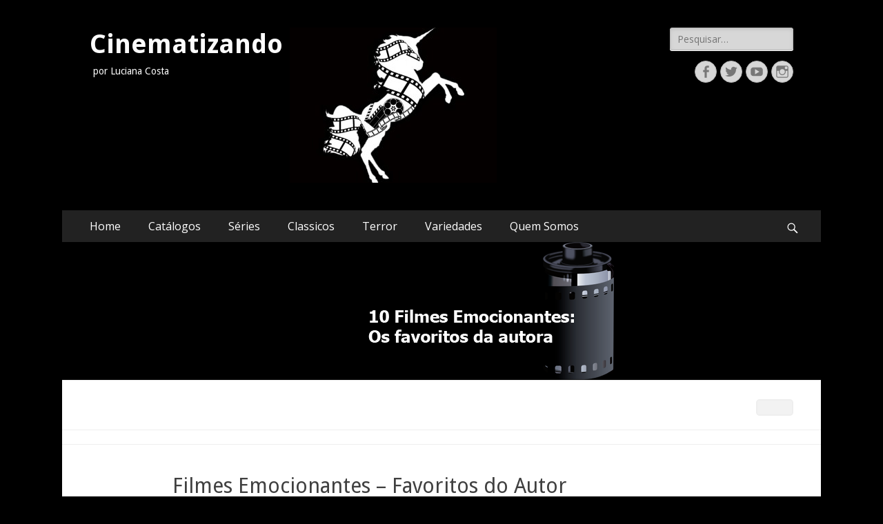

--- FILE ---
content_type: text/html; charset=UTF-8
request_url: http://cinematizando.com/10-filmesemocionantes/
body_size: 17031
content:
		<!DOCTYPE html>
		<html lang="pt-BR">
		
<head>
		<meta charset="UTF-8">
		<meta name="viewport" content="width=device-width, initial-scale=1, minimum-scale=1">
		<link rel="profile" href="http://gmpg.org/xfn/11">
		<link rel="pingback" href="http://cinematizando.com/xmlrpc.php">
		<title>Filmes Emocionantes &#8211; Favoritos do Autor &#8211; Cinematizando</title>
<link rel="alternate" type="application/rss+xml" title="Feed de Cinematizando &raquo;" href="http://cinematizando.com/feed/" />
<link rel="alternate" type="application/rss+xml" title="Cinematizando &raquo;  Feed de comentários" href="http://cinematizando.com/comments/feed/" />
<link rel="alternate" type="application/rss+xml" title="Cinematizando &raquo; Filmes Emocionantes &#8211; Favoritos do Autor  Feed de comentários" href="http://cinematizando.com/10-filmesemocionantes/feed/" />
		<script type="text/javascript">
			window._wpemojiSettings = {"baseUrl":"https:\/\/s.w.org\/images\/core\/emoji\/72x72\/","ext":".png","source":{"wpemoji":"http:\/\/cinematizando.com\/wp-includes\/js\/wp-emoji.js?ver=4.4.24-src","twemoji":"http:\/\/cinematizando.com\/wp-includes\/js\/twemoji.js?ver=4.4.24-src"}};
			( function( window, document, settings ) {
	var src, ready;

	/**
	 * Detect if the browser supports rendering emoji or flag emoji. Flag emoji are a single glyph
	 * made of two characters, so some browsers (notably, Firefox OS X) don't support them.
	 *
	 * @since 4.2.0
	 *
	 * @param type {String} Whether to test for support of "simple" or "flag" emoji.
	 * @return {Boolean} True if the browser can render emoji, false if it cannot.
	 */
	function browserSupportsEmoji( type ) {
		var canvas = document.createElement( 'canvas' ),
			context = canvas.getContext && canvas.getContext( '2d' ),
			stringFromCharCode = String.fromCharCode,
			tonedata, tone, tone2;

		if ( ! context || ! context.fillText ) {
			return false;
		}

		/*
		 * Chrome on OS X added native emoji rendering in M41. Unfortunately,
		 * it doesn't work when the font is bolder than 500 weight. So, we
		 * check for bold rendering support to avoid invisible emoji in Chrome.
		 */
		context.textBaseline = 'top';
		context.font = '600 32px Arial';

		if ( 'flag' === type ) {
			/*
			 * This works because the image will be one of three things:
			 * - Two empty squares, if the browser doesn't render emoji
			 * - Two squares with 'A' and 'U' in them, if the browser doesn't render flag emoji
			 * - The Australian flag
			 *
			 * The first two will encode to small images (1-2KB data URLs), the third will encode
			 * to a larger image (4-5KB data URL).
			 */
			context.fillText( stringFromCharCode( 55356, 56806, 55356, 56826 ), 0, 0 );
			return canvas.toDataURL().length > 3000;
		} else if ( 'diversity' === type ) {
			/*
			 * This tests if the browser supports the Emoji Diversity specification, by rendering an
			 * emoji with no skin tone specified (in this case, Santa). It then adds a skin tone, and
			 * compares if the emoji rendering has changed.
			 */
			context.fillText( stringFromCharCode( 55356, 57221 ), 0, 0 );
			tonedata = context.getImageData( 16, 16, 1, 1 ).data;

			context.fillText( stringFromCharCode( 55356, 57221, 55356, 57343 ), 0, 0 );
			// Chrome has issues comparing arrays, and Safari has issues converting arrays to strings.
			// So, we create our own string and compare that, instead.
			tonedata = context.getImageData( 16, 16, 1, 1 ).data;
			tone2 = tonedata[0] + ',' + tonedata[1] + ',' + tonedata[2] + ',' + tonedata[3];

			return tone !== tone2;
		} else {
			if ( 'simple' === type ) {
				/*
				 * This creates a smiling emoji, and checks to see if there is any image data in the
				 * center pixel. In browsers that don't support emoji, the character will be rendered
				 * as an empty square, so the center pixel will be blank.
				 */
				context.fillText( stringFromCharCode( 55357, 56835 ), 0, 0 );
			} else {
				/*
				 * To check for Unicode 8 support, let's try rendering the most important advancement
				 * that the Unicode Consortium have made in years: the burrito.
				 */
				context.fillText( stringFromCharCode( 55356, 57135 ), 0, 0 );
			}
			return context.getImageData( 16, 16, 1, 1 ).data[0] !== 0;
		}
	}

	function addScript( src ) {
		var script = document.createElement( 'script' );

		script.src = src;
		script.type = 'text/javascript';
		document.getElementsByTagName( 'head' )[0].appendChild( script );
	}

	settings.supports = {
		simple:    browserSupportsEmoji( 'simple' ),
		flag:      browserSupportsEmoji( 'flag' ),
		unicode8:  browserSupportsEmoji( 'unicode8' ),
		diversity: browserSupportsEmoji( 'diversity' )
	};

	settings.DOMReady = false;
	settings.readyCallback = function() {
		settings.DOMReady = true;
	};

	if ( ! settings.supports.simple || ! settings.supports.flag || ! settings.supports.unicode8 || ! settings.supports.diversity ) {
		ready = function() {
			settings.readyCallback();
		};

		if ( document.addEventListener ) {
			document.addEventListener( 'DOMContentLoaded', ready, false );
			window.addEventListener( 'load', ready, false );
		} else {
			window.attachEvent( 'onload', ready );
			document.attachEvent( 'onreadystatechange', function() {
				if ( 'complete' === document.readyState ) {
					settings.readyCallback();
				}
			} );
		}

		src = settings.source || {};

		if ( src.concatemoji ) {
			addScript( src.concatemoji );
		} else if ( src.wpemoji && src.twemoji ) {
			addScript( src.twemoji );
			addScript( src.wpemoji );
		}
	}

} )( window, document, window._wpemojiSettings );
		</script>
		<style type="text/css">
img.wp-smiley,
img.emoji {
	display: inline !important;
	border: none !important;
	box-shadow: none !important;
	height: 1em !important;
	width: 1em !important;
	margin: 0 .07em !important;
	vertical-align: -0.1em !important;
	background: none !important;
	padding: 0 !important;
}
</style>
<link rel='stylesheet' id='wp-polls-css'  href='http://cinematizando.com/wp-content/plugins/wp-polls/polls-css.css?ver=2.73.1' type='text/css' media='all' />
<style id='wp-polls-inline-css' type='text/css'>
.wp-polls .pollbar {
	margin: 1px;
	font-size: 6px;
	line-height: 8px;
	height: 8px;
	background-image: url('http://cinematizando.com/wp-content/plugins/wp-polls/images/default/pollbg.gif');
	border: 1px solid #c8c8c8;
}

</style>
<link rel='stylesheet' id='catchresponsive-fonts-css'  href='//fonts.googleapis.com/css?family=Open+Sans%3A300%2C400%2C700%2C300italic%2C400italic%2C700italic%7CDroid+Sans%3A400%2C700&#038;subset=latin%2Clatin-ext' type='text/css' media='all' />
<link rel='stylesheet' id='catchresponsive-style-css'  href='http://cinematizando.com/wp-content/themes/catch-responsive/style.css?ver=4.4.24-src' type='text/css' media='all' />
<link rel='stylesheet' id='genericons-css'  href='http://cinematizando.com/wp-content/themes/catch-responsive/css/genericons/genericons.css?ver=3.4.1' type='text/css' media='all' />
<link rel='stylesheet' id='sidr-css'  href='http://cinematizando.com/wp-content/themes/catch-responsive/css/jquery.sidr.light.min.css?ver=2.1.0' type='text/css' media='all' />
<link rel='stylesheet' id='__EPYT__style-css'  href='http://cinematizando.com/wp-content/plugins/youtube-embed-plus/styles/ytprefs.css?ver=13.4.1.2' type='text/css' media='all' />
<style id='__EPYT__style-inline-css' type='text/css'>

                .epyt-gallery-thumb {
                        width: 33.333%;
                }
                
</style>
<script type='text/javascript' src='http://cinematizando.com/wp-includes/js/jquery/jquery.js?ver=1.11.3'></script>
<script type='text/javascript' src='http://cinematizando.com/wp-includes/js/jquery/jquery-migrate.js?ver=1.2.1'></script>
<!--[if lt IE 9]>
<script type='text/javascript' src='http://cinematizando.com/wp-content/themes/catch-responsive/js/html5.min.js?ver=3.7.3'></script>
<![endif]-->
<script type='text/javascript' src='http://cinematizando.com/wp-content/themes/catch-responsive/js/jquery.sidr.min.js?ver=2.2.1.1'></script>
<script type='text/javascript' src='http://cinematizando.com/wp-content/themes/catch-responsive/js/catchresponsive-custom-scripts.min.js'></script>
<script type='text/javascript'>
/* <![CDATA[ */
var _EPYT_ = {"ajaxurl":"http:\/\/cinematizando.com\/wp-admin\/admin-ajax.php","security":"704d9ce211","gallery_scrolloffset":"20","eppathtoscripts":"http:\/\/cinematizando.com\/wp-content\/plugins\/youtube-embed-plus\/scripts\/","eppath":"http:\/\/cinematizando.com\/wp-content\/plugins\/youtube-embed-plus\/","epresponsiveselector":"[\"iframe.__youtube_prefs_widget__\"]","epdovol":"1","version":"13.4.1.2","evselector":"iframe.__youtube_prefs__[src], iframe[src*=\"youtube.com\/embed\/\"], iframe[src*=\"youtube-nocookie.com\/embed\/\"]","ajax_compat":"","ytapi_load":"light","pause_others":"","stopMobileBuffer":"1","vi_active":"","vi_js_posttypes":[]};
/* ]]> */
</script>
<script type='text/javascript' src='http://cinematizando.com/wp-content/plugins/youtube-embed-plus/scripts/ytprefs.js?ver=13.4.1.2'></script>
<link rel='https://api.w.org/' href='http://cinematizando.com/wp-json/' />
<link rel="EditURI" type="application/rsd+xml" title="RSD" href="http://cinematizando.com/xmlrpc.php?rsd" />
<link rel="wlwmanifest" type="application/wlwmanifest+xml" href="http://cinematizando.com/wp-includes/wlwmanifest.xml" /> 
<link rel='prev' title='Você conhece a Walloroo Corp' href='http://cinematizando.com/wallaroocorp/' />
<link rel='next' title='Os melhores filmes de máfia e gângster' href='http://cinematizando.com/osmelhoresdemafiaegangster-2/' />
<meta name="generator" content="WordPress 4.4.24-src" />
<link rel="canonical" href="http://cinematizando.com/10-filmesemocionantes/" />
<link rel='shortlink' href='http://cinematizando.com/?p=791' />
<link rel="alternate" type="application/json+oembed" href="http://cinematizando.com/wp-json/oembed/1.0/embed?url=http%3A%2F%2Fcinematizando.com%2F10-filmesemocionantes%2F" />
<link rel="alternate" type="text/xml+oembed" href="http://cinematizando.com/wp-json/oembed/1.0/embed?url=http%3A%2F%2Fcinematizando.com%2F10-filmesemocionantes%2F&#038;format=xml" />
<!-- Analytics by WP-Statistics v13.0.6 - https://wp-statistics.com/ -->
<!-- refreshing cache --><!-- refreshing cache -->	<style type="text/css">
				.site-title a,
			.site-description {
				color: #fcfcfc;
			}
		</style>
	<style type="text/css" id="custom-background-css">
body.custom-background { background-color: #000000; }
</style>
<link rel="icon" href="http://cinematizando.com/wp-content/uploads/2020/07/cropped-WhatsApp-Image-2020-07-28-at-18.45.42-2-e1595973189901-32x32.jpeg" sizes="32x32" />
<link rel="icon" href="http://cinematizando.com/wp-content/uploads/2020/07/cropped-WhatsApp-Image-2020-07-28-at-18.45.42-2-e1595973189901-192x192.jpeg" sizes="192x192" />
<link rel="apple-touch-icon-precomposed" href="http://cinematizando.com/wp-content/uploads/2020/07/cropped-WhatsApp-Image-2020-07-28-at-18.45.42-2-e1595973189901-180x180.jpeg" />
<meta name="msapplication-TileImage" content="http://cinematizando.com/wp-content/uploads/2020/07/cropped-WhatsApp-Image-2020-07-28-at-18.45.42-2-e1595973189901-270x270.jpeg" />
</head>

<body class="single single-post postid-791 single-format-standard custom-background group-blog no-sidebar content-width excerpt-image-left mobile-menu-one">
		<div id="page" class="hfeed site">
				<header id="masthead" role="banner">
    		<div class="wrapper">
		    
    <div id="mobile-header-left-menu" class="mobile-menu-anchor primary-menu">
        <a href="#mobile-header-left-nav" id="header-left-menu" class="genericon genericon-menu">
            <span class="mobile-menu-text">Menu</span>
        </a>
    </div><!-- #mobile-header-menu -->
    <div id="site-branding" class="logo-right">
		<div id="site-header">
			<h1 class="site-title"><a href="http://cinematizando.com/">Cinematizando</a></h1>
			<h2 class="site-description">por Luciana Costa</h2>
		</div><!-- #site-header -->
			<div id="site-logo">
				<a href="http://cinematizando.com/" title="Cinematizando" rel="home">
					<img src="http://cinematizando.com/wp-content/uploads/2020/07/WhatsApp-Image-2020-07-28-at-18.45.42-2-e1595973189901.jpeg" alt="">
				</a>
			</div><!-- #site-logo --></div><!-- #site-branding-->	<aside class="sidebar sidebar-header-right widget-area">
		<section class="widget widget_search" id="header-right-search">
			<div class="widget-wrap">
				
<form role="search" method="get" class="search-form" action="http://cinematizando.com/">
	<label>
		<span class="screen-reader-text">Pesquisar por:</span>
		<input type="search" class="search-field" placeholder="Pesquisar&hellip;" value="" name="s" title="Pesquisar por:">
	</label>
	<input type="submit" class="search-submit" value="Buscar">
</form>			</div>
		</section>
					<section class="widget widget_catchresponsive_social_icons" id="header-right-social-icons">
				<div class="widget-wrap">
					<a class="genericon_parent genericon genericon-facebook-alt" target="_blank" title="Facebook" href="https://www.facebook.com/cinematizando13/"><span class="screen-reader-text">Facebook</span> </a><a class="genericon_parent genericon genericon-twitter" target="_blank" title="Twitter" href="https://twitter.com/LuCinematizando"><span class="screen-reader-text">Twitter</span> </a><a class="genericon_parent genericon genericon-youtube" target="_blank" title="Youtube" href="https://www.youtube.com/channel/UCkmBCbv5syjUSeDVn0ZcC9A"><span class="screen-reader-text">Youtube</span> </a><a class="genericon_parent genericon genericon-instagram" target="_blank" title="Instagram" href="https://www.instagram.com/cinematizando13/"><span class="screen-reader-text">Instagram</span> </a>				</div><!-- .widget-wrap -->
			</section><!-- #header-right-social-icons -->
			</aside><!-- .sidebar .header-sidebar .widget-area -->
			</div><!-- .wrapper -->
		</header><!-- #masthead -->
			<nav class="nav-primary search-enabled" role="navigation">
        <div class="wrapper">
            <h1 class="assistive-text">Menu principal</h1>
            <div class="screen-reader-text skip-link"><a href="#content" title="Ir para o conteúdo">Ir para o conteúdo</a></div>
            <ul id="menu-categorias" class="menu catchresponsive-nav-menu"><li id="menu-item-151" class="menu-item menu-item-type-custom menu-item-object-custom menu-item-home menu-item-151"><a href="http://cinematizando.com/">Home</a></li>
<li id="menu-item-67" class="menu-item menu-item-type-post_type menu-item-object-page menu-item-67"><a title="Filmes" href="http://cinematizando.com/catalogos/">Catálogos</a></li>
<li id="menu-item-51" class="menu-item menu-item-type-post_type menu-item-object-page menu-item-51"><a title="Series" rel="series" href="http://cinematizando.com/series/">Séries</a></li>
<li id="menu-item-41" class="menu-item menu-item-type-post_type menu-item-object-page menu-item-41"><a title="Classicos" rel="classicos" href="http://cinematizando.com/classicos/">Classicos</a></li>
<li id="menu-item-63" class="menu-item menu-item-type-post_type menu-item-object-page menu-item-63"><a title="Terror" rel="terror" href="http://cinematizando.com/terror/">Terror</a></li>
<li id="menu-item-55" class="menu-item menu-item-type-post_type menu-item-object-page menu-item-55"><a title="terror" rel="variedades" href="http://cinematizando.com/variedades/">Variedades</a></li>
<li id="menu-item-59" class="menu-item menu-item-type-post_type menu-item-object-page menu-item-59"><a title="Quem Somos" rel="quemsomos" href="http://cinematizando.com/quemsomos/">Quem Somos</a></li>
</ul>                <div id="search-toggle" class="genericon">
                    <a class="screen-reader-text" href="#search-container">Buscar</a>
                </div>

                <div id="search-container" class="displaynone">
                    
<form role="search" method="get" class="search-form" action="http://cinematizando.com/">
	<label>
		<span class="screen-reader-text">Pesquisar por:</span>
		<input type="search" class="search-field" placeholder="Pesquisar&hellip;" value="" name="s" title="Pesquisar por:">
	</label>
	<input type="submit" class="search-submit" value="Buscar">
</form>                </div>
    	</div><!-- .wrapper -->
    </nav><!-- .nav-primary -->
    <div id="header-featured-image" class =slider><a title="" href="http://cinematizando.com/classicos" target="_blank"><img width="500" height="200" src="http://cinematizando.com/wp-content/uploads/2016/12/Film-Roll.png" class="attachment-catchresponsive-slider size-catchresponsive-slider wp-post-image" alt="film-roll" id="main-feat-img" srcset="http://cinematizando.com/wp-content/uploads/2016/12/Film-Roll-300x120.png 300w, http://cinematizando.com/wp-content/uploads/2016/12/Film-Roll.png 500w" sizes="(max-width: 500px) 100vw, 500px" /></a></div><!-- #header-featured-image -->
				<div id="promotion-message">
					<div class="wrapper">
						<div class="section left">
						</div><!-- .section.left -->
							<div class="section right">
								<a class="promotion-button" href="http://wordpress.org/support/view/theme-reviews/catch-responsive" target="_blank">
								</a>
							</div><!-- .section.right -->
					</div><!-- .wrapper -->
				</div><!-- #promotion-message --><!-- refreshing cache -->
				<section id="featured-content" class="layout-three featured-page-content">
					<div class="wrapper">
						<div class="featured-content-wrap">
						</div><!-- .featured-content-wrap -->
					</div><!-- .wrapper -->
				</section><!-- #featured-content -->		<div id="content" class="site-content">
			<div class="wrapper">
	
	<main id="main" class="site-main" role="main">

	
		
<article id="post-791" class="post-791 post type-post status-publish format-standard has-post-thumbnail hentry category-estreias tag-a-culpa-e-das-estrelas tag-a-incrivel-historia-de-adaline tag-as-pontes-de-madison tag-benjamin-button tag-colcha-de-retalhos tag-filmes-emocionantes tag-garota-dinamarquesa tag-lista tag-madame-butterfly tag-memorias-de-uma-gueixa tag-para-sempre-cinderella">
	<!-- Page/Post Single Image Disabled or No Image set in Post Thumbnail -->
	<div class="entry-container">
		<header class="entry-header">
			<h1 class="entry-title">Filmes Emocionantes &#8211; Favoritos do Autor</h1>

			<p class="entry-meta"><span class="posted-on"><span class="screen-reader-text">Publicado em: </span><a href="http://cinematizando.com/10-filmesemocionantes/" rel="bookmark"><time class="entry-date published" datetime="2016-12-07T20:55:13+00:00">7 de dezembro de 2016</time><time class="updated" datetime="2016-12-07T20:59:47+00:00">7 de dezembro de 2016</time></a></span><span class="byline"><span class="author vcard"><span class="screen-reader-text">Autor: </span><a class="url fn n" href="http://cinematizando.com/author/admin/">Luciana Costa</a></span></span><span class="comments-link"><a href="http://cinematizando.com/10-filmesemocionantes/#respond">Deixe um Comentário!</a></span></p><!-- .entry-meta -->		</header><!-- .entry-header -->

		<div class="entry-content">
			<p>&nbsp;</p><p style="text-align: left;">Essa coisa de &ldquo;favorito&rdquo; &eacute; muito pessoal. Alguns elegem seus principais por diretores, atores, enredos ou at&eacute; mesmo uma emocionante trilha sonora. Mas se gosto n&atilde;o se discute, como podemos nos considerar mais especialistas que outros em assuntos t&atilde;o subjetivos como melhores filmes, autores, atores ou diretores?&nbsp;E ser cin&eacute;filo&nbsp;&eacute; ter visto um milh&atilde;o de filmes ou possuir um milh&atilde;o de informa&ccedil;&otilde;es sobre o ramo no seu HD interno do c&eacute;rebro?&nbsp;Meus Favoritos, favoritos mesmo s&atilde;o todos &ldquo;cl&aacute;ssicos&rdquo; (n&atilde;o precisamos entrar na defini&ccedil;&atilde;o pessoal de cl&aacute;ssicos, n&atilde;o &eacute; mesmo?) me refiro aqui a filmes mais antigos que ficaram marcados na hist&oacute;ria do cinema, por isso, resolvi incluir na lista apenas os filmes que mais me emocionaram da d&eacute;cada de 90 para frente.</p><p>Com tudo isso sendo dito, acredito que cada um tenha direito a sua lista de favoritos pelos mais variados crit&eacute;rios que quiser escolher. Esta a seguir, &eacute; a lista de filmes que mais emocionaram a autora deste site (no atual momento), tendo em vista as palavras do s&aacute;bio Her&aacute;clito, &ldquo;Nenhum homem pode banhar-se duas vezes no mesmo rio, pois na segunda vez o rio j&aacute; n&atilde;o &eacute; o mesmo,&nbsp;nem t&atilde;o pouco o homem!&rdquo;. Ou seja, a percep&ccedil;&atilde;o que temos de uma determinada narrativa, seja ela em forma liter&aacute;ria ou retratada no cinema,&nbsp;muda de acordo com nossas viv&ecirc;ncias pessoais e conhecimento. Assim, no decorrer das nossas vidas,&nbsp;a cada momento, temos um &ldquo;favorito&rdquo; de ocasi&atilde;o. E meu caro leitor, n&atilde;o sei se voc&ecirc; &eacute; de opini&otilde;es imut&aacute;veis, mas eu &ldquo;prefiro ser essa metamorfose ambulante do que ter aquela velha opini&atilde;o formada sobre tudo&rdquo;. Eis aqui a lista totalmente mut&aacute;vel da autora:</p><hr><p style="text-align: center;"><strong>1- Mem&oacute;rias de uma Gueixa (2005)</strong></p><p><img class="alignleft size-full wp-image-792" src="http://cinematizando.com/wp-content/uploads/2016/12/gueixa.jpg" alt="gueixa" width="300" height="300" srcset="http://cinematizando.com/wp-content/uploads/2016/12/gueixa-150x150.jpg 150w, http://cinematizando.com/wp-content/uploads/2016/12/gueixa-200x200.jpg 200w, http://cinematizando.com/wp-content/uploads/2016/12/gueixa.jpg 300w" sizes="(max-width: 300px) 100vw, 300px">Sinopse: &ldquo;Chiyo (Suzuka Ohgo) foi vendida a uma casa de gueixas quando ainda era menina, em 1929, onde &eacute; maltratada pelos donos e por Hatsumomo (Gong Li), uma gueixa que tem inveja de sua beleza. Acolhida por Mameha (Michelle Yeoh), a principal rival de Hatsumomo, Chiyo ao crescer se torna a gueixa Sayuri (Zhang Ziyi). Reconhecida, ela passa a desfrutar de uma sociedade repleta de riquezas e privil&eacute;gios at&eacute; que a 2&ordf; Guerra Mundial modifica radicalmente sua realidade no Jap&atilde;o&rdquo;</p><p>Motivo: Se deixar esculpir a duras penas em nome de um objetivo que se quer alcan&ccedil;ar no futuro suportando tudo em prol deste bem maior?&nbsp;Sofrer muta&ccedil;&otilde;es f&iacute;sicas em busca de uma beleza exterior ditada pela sociedade que nos imp&otilde;e padr&otilde;es pr&eacute; determinados de como demos nos vestir, parecer, comportar e ser? N&atilde;o h&aacute; como uma hist&oacute;ria ser mais tocante e de mais f&aacute;cil identifica&ccedil;&atilde;o feminina do que essa.</p><hr><p style="text-align: center;"><strong>2- Madame Butterfly (1995)</strong><br><strong>&nbsp;</strong></p><p style="text-align: left;">
<img class="alignleft size-full wp-image-793" src="http://cinematizando.com/wp-content/uploads/2016/12/mbutterfly.jpg" alt="mbutterfly" width="300" height="300" srcset="http://cinematizando.com/wp-content/uploads/2016/12/mbutterfly-150x150.jpg 150w, http://cinematizando.com/wp-content/uploads/2016/12/mbutterfly-200x200.jpg 200w, http://cinematizando.com/wp-content/uploads/2016/12/mbutterfly.jpg 300w" sizes="(max-width: 300px) 100vw, 300px">Sinopse: &ldquo;Rene Gallimard &eacute; um diplomada franc&ecirc;s a servi&ccedil;o em Pequim. Ao assistir a uma apresenta&ccedil;&atilde;o da &oacute;pera &ldquo;Madame Butterfly&rdquo; de Puccini ele fica obcecado pela gra&ccedil;a e beleza da contara Song Liling. Gallimard passa ent&atilde;o a persegui-la por todos os lugares, envolvendo-se cada vez mais com o ex&oacute;tico mundo ca cultura chinesa. Quando finalmente, a for&ccedil;a de sua paix&atilde;o transforma-se em um intenso romance, ele acaba conduzindo a um jogo imprevis&iacute;vel de interesses pol&iacute;ticos e revela&ccedil;&otilde;es que mudar&atilde;o por completo sua vida.&rdquo;</p><p style="text-align: left;">Motivo: S&oacute; quem j&aacute; passou por isso vai entender, mas h&aacute; poucas coisas na vida mais dolorosas do que descobrir que n&atilde;o se conhece a pessoa que se ama. Um filme todo baseado em interpreta&ccedil;&otilde;es, n&atilde;o h&aacute; resposta certa para o que realmente se passa na trama, a conclus&atilde;o final fica a crit&eacute;rio do espectador. Obviamente h&aacute; um show de emo&ccedil;&atilde;o na comovente e trist&iacute;ssima atua&ccedil;&atilde;o de Jeremy Irons ( meu ator favorito desde que assisti a este filme), e dire&ccedil;&atilde;o magistral de David Cronenbeg.</p><hr><p style="text-align: center;"><strong>3 &ndash; Tempos de Paz (2009)</strong></p><banner data-spb-position="12" class="spb_banner spb_middle">		<style type="text/css">

			banner.spb_banner {
				display: block;
			    width: 100%;
			    text-align: center;
			    margin-top: 20px;
			    margin-bottom: 20px;
			    position:relative;
			}

			banner.spb_banner p {
				display: inline-block;
				margin: 0px auto;
				width: 100%;
			}

			banner.spb_banner img {
				display: inline-block;
				margin: 0px auto;
				width: 100%;
			}

			

		</style>

		<p></p></banner><p><img class="alignleft size-full wp-image-794" src="http://cinematizando.com/wp-content/uploads/2016/12/temposdepaz14.jpg" alt="temposdepaz14" width="300" height="300" srcset="http://cinematizando.com/wp-content/uploads/2016/12/temposdepaz14-150x150.jpg 150w, http://cinematizando.com/wp-content/uploads/2016/12/temposdepaz14-200x200.jpg 200w, http://cinematizando.com/wp-content/uploads/2016/12/temposdepaz14.jpg 300w" sizes="(max-width: 300px) 100vw, 300px">Sinopse: &ldquo;A hist&oacute;ria se passa em&nbsp;1945, quando o ator polon&ecirc;s Clausewitz, fugitivo do&nbsp;regime nazista, viaja ao Brasil buscando uma nova vida longe das lembran&ccedil;as da&nbsp;Segunda Guerra Mundial. Mas no desembarque o homem &eacute; barrado por Segismundo, interrogador alfandeg&aacute;rio e ex-torturador&nbsp;do&nbsp;Estado Novo, que desconfia que o polon&ecirc;s seja nazista. Assim os dois fazem um trato no qual Clausewitz precisa fazer com que Segismundo chore com suas mem&oacute;rias da guerra ou ent&atilde;o ter&aacute; de deixar o pa&iacute;s.&rdquo;</p><p>Motivo: Atua&ccedil;&otilde;es maravilhosas e jogos de cena entre Dan Stuback e Toni Ramos (que s&atilde;o praticamente as &uacute;nicas duas pessoas no filme) que muitas vezes,&nbsp;propositalmente, ganha o tom de pe&ccedil;a teatral. H&aacute; um monologo narrado em uma das cenas que me marcou para a vida toda: &ldquo;(&hellip;) Nasce uma fera com a pele respingada de belas manchas que lembram estrelas. Logo, atrevida e feroz, a necessidade humana lhe ensina a crueldade, monstro de seu labirinto. E eu, tendo mais alma, tenho menos liberdade?(&hellip;)&rdquo;</p><hr><p style="text-align: center;"><strong>4 &ndash; O Curioso Caso de Benjamin Button (2008)</strong></p><p><img class="alignleft size-full wp-image-795" src="http://cinematizando.com/wp-content/uploads/2016/12/benjamin-button-poster.jpg" alt="benjamin-button-poster" width="300" height="300" srcset="http://cinematizando.com/wp-content/uploads/2016/12/benjamin-button-poster-150x150.jpg 150w, http://cinematizando.com/wp-content/uploads/2016/12/benjamin-button-poster-200x200.jpg 200w, http://cinematizando.com/wp-content/uploads/2016/12/benjamin-button-poster.jpg 300w" sizes="(max-width: 300px) 100vw, 300px">Sinopse: &ldquo;Nova Orleans, 1918. Benjamin Button (Brad Pitt) nasceu de forma incomum, com a apar&ecirc;ncia e doen&ccedil;as de uma pessoa em torno dos oitenta anos, mesmo sendo um beb&ecirc;. Ao inv&eacute;s de envelhecer com o passar do tempo, Button rejuvenesce. Quando ainda crian&ccedil;a ele conhece Daisy (Cate Blanchett), da mesma idade que ele, por quem se apaixona. &Eacute; preciso esperar que Daisy cres&ccedil;a, tornando-se uma mulher, e que Benjamin rejuvenes&ccedil;a para que, quando tiverem idades parecidas, possam enfim se envolver.&rdquo;</p><p>Motivo: At&eacute; a estreia deste filme, eu n&atilde;o sabia que Brad Pitt e Kathe Blachet eram capaz de tanta beleza, sutileza e delicadeza em cena. Se todas as pessoas nos v&ecirc;em e v&ecirc;em a vida atrav&eacute;s dos olhos delas, como explicar a algu&eacute;m que voc&ecirc; se sente jovem ou velho atrav&eacute;s dos seus olhos, de dentro para fora? N&atilde;o h&aacute; como lhe explicar a forma com que este drama me emocionou, &eacute; preciso que voc&ecirc; o assista com seus olhos e sinta as mais variadas formas de amor.</p><hr><p style="text-align: center;"><strong>5 &ndash;&nbsp; A Incr&iacute;vel Hist&oacute;ria de Adaline (2015)</strong></p><p><img class="alignleft size-full wp-image-796" src="http://cinematizando.com/wp-content/uploads/2016/12/adaline.jpg" alt="adaline" width="300" height="300" srcset="http://cinematizando.com/wp-content/uploads/2016/12/adaline-150x150.jpg 150w, http://cinematizando.com/wp-content/uploads/2016/12/adaline-200x200.jpg 200w, http://cinematizando.com/wp-content/uploads/2016/12/adaline.jpg 300w" sizes="(max-width: 300px) 100vw, 300px">Sinopse: &ldquo;Adaline Bowman (Blake Lively) nasceu na virada do s&eacute;culo XX. Ela tinha uma vida normal at&eacute; sofrer um grave acidente de carro. Desde ent&atilde;o, ela, milagrosamente, n&atilde;o consegue mais envelhecer, se tornando um ser imortal com a apar&ecirc;ncia de 29 anos. Ela vive uma exist&ecirc;ncia solit&aacute;ria, nunca se permitindo criar la&ccedil;os com ningu&eacute;m, para n&atilde;o ter seu segredo revelado. Mas ela conhece o jovem filantropo, Ellis Jones (Michiel Huisman), um homem por quem pode valer a pena arriscar sua imortalidade.&rdquo;</p><p>Motivo: Sempre vi muitas semelhan&ccedil;as entre este t&iacute;tulo e o anterior da lista, mas veja bem, n&oacute;s todos sonhamos em nos apaixonar e viver uma hist&oacute;ria de amor verdadeiro pela vida toda, alguns querem ter filhos, outros n&atilde;o, mas &eacute; un&acirc;nime de que iremos deixar este mundo e,&nbsp;se tivermos sorte, podemos envelhecer junto com algu&eacute;m. Este bel&iacute;ssimo filme mostra com precis&atilde;o de detalhes e muito sentimento, como seria viver sabendo que n&atilde;o h&aacute; a menor possibilidade de nada disso acontecer. Al&eacute;m de servir para vermos que Blake Lively &eacute; MUITO mais que uma Gossip Girl.</p><hr><p style="text-align: center;"><strong>6 &ndash; Para Sempre Cinderella (1998)</strong></p><p><img class="alignleft size-full wp-image-797" src="http://cinematizando.com/wp-content/uploads/2016/12/parasempre.jpg" alt="parasempre" width="300" height="300" srcset="http://cinematizando.com/wp-content/uploads/2016/12/parasempre-150x150.jpg 150w, http://cinematizando.com/wp-content/uploads/2016/12/parasempre-200x200.jpg 200w, http://cinematizando.com/wp-content/uploads/2016/12/parasempre.jpg 300w" sizes="(max-width: 300px) 100vw, 300px">Sinopse: &ldquo;A rainha da Fran&ccedil;a solicita a presen&ccedil;a dos&nbsp;Irm&atilde;os Grimm&nbsp;no pal&aacute;cio e lhes conta que gosta muito da obra deles, mas que ficou espantada em como foi contada a hist&oacute;ria de Gata Borralheira. Assim, decide lhes narrar o que realmente aconteceu na Fran&ccedil;a do s&eacute;culo XVI, quando Danielle de Barbarac (Drew Barrymore), sua tatarav&oacute;, que ficou feliz aos oito anos quando seu pai (Jeroen Krabb&eacute;), um aristocrata vi&uacute;vo, se casou novamente com uma baronesa (Anjelica Huston), pois assim ela ganhou uma m&atilde;e e duas irm&atilde;s no mesmo dia. Mas a sonhada felicidade durou muito pouco, pois logo depois seu amado pai morreu subitamente e a madrasta, que ela desejava que fosse a m&atilde;e que nunca tivera, passa a trat&aacute;-la como uma criada. Uma das filhas da baronesa &eacute; bondosa e n&atilde;o concorda com v&aacute;rias atitudes da m&atilde;e, mas, por outro lado, a outra filha &eacute; bastante ego&iacute;sta e s&oacute; pensa em se casar com o pr&iacute;ncipe herdeiro (Dougray Scott). Para isto,&nbsp;ela tem total apoio da m&atilde;e, que est&aacute; disposta a conspirar, mentir e fazer o necess&aacute;rio para ver sua filha como a futura rainha. Mas ela precisa agir r&aacute;pido, pois o pr&iacute;ncipe conheceu Danielle e os dois est&atilde;o apaixonados, com os sonhos de grandeza da baronesa podendo serem frustrados, pois sua enteada e o pr&iacute;ncipe est&atilde;o sendo aconselhados por ningu&eacute;m menos que Leonardo da Vinci (Patrick Godfrey).&rdquo;</p><p>Motivo: Este filme mostra a hist&oacute;ria de Cinderela como sendo real, misturando personagens ficcionais com ver&iacute;dicos como o inventor Leonardo Da Vinci. Alias, nesta trama, ele funciona como uma esp&eacute;cie de fada madrinha. H&aacute; uma cena que em minha opini&atilde;o &eacute; uma das mais inesquec&iacute;veis da hist&oacute;ria do cinema e se passa entre a personagem Danielle (Cinderela) e Da Vinci.</p><p>Danielle: &ndash; Um p&aacute;ssaro e um peixe podem se apaixonar. Mas&nbsp;aonde viveriam?</p><p>Leonardo: &ndash; Vou lhe criar asas.</p><hr><p style="text-align: center;"><strong>7 &ndash;&nbsp; As Pontes de Madison (1995)</strong></p><p><img class="alignleft size-full wp-image-798" src="http://cinematizando.com/wp-content/uploads/2016/12/madison.jpg" alt="madison" width="300" height="300" srcset="http://cinematizando.com/wp-content/uploads/2016/12/madison-150x150.jpg 150w, http://cinematizando.com/wp-content/uploads/2016/12/madison-200x200.jpg 200w, http://cinematizando.com/wp-content/uploads/2016/12/madison.jpg 300w" sizes="(max-width: 300px) 100vw, 300px">Sinopse:&nbsp;Ap&oacute;s a morte de Francesca Johnson (Meryl Streep), uma propriet&aacute;ria rural do interior do Iowa, seus filhos descobrem, atrav&eacute;s de cartas que a m&atilde;e deixou, do forte envolvimento que ela teve com um fot&oacute;grafo (Clint Eastwood) da National Geographic, quando a fam&iacute;lia se ausentou de casa por quatro dias. Estas revela&ccedil;&otilde;es fazem os filhos questionarem seus pr&oacute;prios casamentos.&rdquo;</p><p>Motivo: Porque &ldquo;esse tipo de certeza, a gente s&oacute; tem uma vez na vida.&rdquo;</p><p>&nbsp;</p><p>&nbsp;</p><hr><p style="text-align: center;"><strong>8 &ndash;&nbsp; A Culpa &eacute; das Estrelas (2014)</strong></p><p><img class="alignleft size-full wp-image-799" src="http://cinematizando.com/wp-content/uploads/2016/12/aculpa.jpg" alt="aculpa" width="300" height="300" srcset="http://cinematizando.com/wp-content/uploads/2016/12/aculpa-150x150.jpg 150w, http://cinematizando.com/wp-content/uploads/2016/12/aculpa-200x200.jpg 200w, http://cinematizando.com/wp-content/uploads/2016/12/aculpa.jpg 300w" sizes="(max-width: 300px) 100vw, 300px">Sinopse: &ldquo;Diagnosticada com c&acirc;ncer, a adolescente Hazel Grace Lancaster (Shailene Woodley) se mant&eacute;m viva gra&ccedil;as a uma droga experimental. Ap&oacute;s passar anos lutando com a doen&ccedil;a, ela &eacute; for&ccedil;ada pelos pais a participar de um grupo de apoio crist&atilde;o. L&aacute;, conhece Augustus Waters (Ansel Elgort), um rapaz que tamb&eacute;m sofre com c&acirc;ncer. Os dois possuem vis&otilde;es muito diferentes de suas doen&ccedil;as: Hazel preocupa-se apenas com a dor que poder&aacute; causar aos outros, j&aacute; Augustus sonha em deixar a sua pr&oacute;pria marca no mundo. Apesar das diferen&ccedil;as, eles se apaixonam. Juntos, atravessam os principais conflitos da adolesc&ecirc;ncia e do primeiro amor, enquanto lutam para se manter otimistas e fortes um para o outro.&rdquo;</p><p>Motivo: Eu tenho preconceito com filmes feitos para adolescentes, eu n&atilde;o gosto de hist&oacute;rias tr&aacute;gicas e sensacionalistas,&nbsp;mas eu amei esse filme. Ele &eacute; lind&iacute;ssimo, rom&acirc;ntico e triste, sim, mas sem cair no piegas, com &oacute;timas atua&ccedil;&otilde;es, trilha sonora doce, di&aacute;logos leves e marcantes. N&atilde;o h&aacute; como n&atilde;o se apaixonar.</p><hr><p>&nbsp;</p><p style="text-align: center;"><strong>9 &ndash;&nbsp; Colcha de Retalhos (1995)</strong></p><p><img class="alignleft size-full wp-image-800" src="http://cinematizando.com/wp-content/uploads/2016/12/colcharetalhos.jpg" alt="colcharetalhos" width="300" height="300" srcset="http://cinematizando.com/wp-content/uploads/2016/12/colcharetalhos-150x150.jpg 150w, http://cinematizando.com/wp-content/uploads/2016/12/colcharetalhos-200x200.jpg 200w, http://cinematizando.com/wp-content/uploads/2016/12/colcharetalhos.jpg 300w" sizes="(max-width: 300px) 100vw, 300px">Sinopse: &ldquo;Enquanto elabora sua tese e se prepara para se casar,&nbsp;Finn Dodd (Wynona Ryder), uma jovem mulher, vai morar na casa da sua av&oacute; (Ellen Burstyn). L&aacute; est&atilde;o v&aacute;rias amigas da fam&iacute;lia, que preparam uma elaborada colcha de retalhos como presente de casamento. Enquanto o trabalho &eacute; feito,&nbsp;ela ouve o relato de paix&otilde;es e envolvimentos, nem sempre moralmente aprov&aacute;veis, mas repletos de sentimentos, que estas mulheres tiveram. Neste meio tempo ela se sente atra&iacute;da por um desconhecido, criando d&uacute;vidas no seu cora&ccedil;&atilde;o que precisam ser esclarecidas.&rdquo;</p><p>Motivo: Por algum fato que desconhe&ccedil;o, esse filme n&atilde;o ficou muito famoso quando, na verdade,&nbsp;ele &eacute; a mistura perfeita de v&aacute;rios elementos que comp&otilde;e um sucesso. Uma jovem confusa sem saber o que fazer da sua vida, v&aacute;rias mulheres que se re&uacute;nem em torno de uma colcha de retalhos contando suas mais variadas hist&oacute;rias de vida&nbsp;e com elas vamos descobrindo que existem muitas formas de amor, cada uma &eacute; a certa para cada pessoa.</p><hr><p>&nbsp;</p><p style="text-align: center;"><strong>10 &ndash;&nbsp; A Garota Dinamarquesa (2015)</strong></p><p><img class="alignleft size-full wp-image-801" src="http://cinematizando.com/wp-content/uploads/2016/12/garotadinamarquesa.jpg" alt="garotadinamarquesa" width="300" height="300" srcset="http://cinematizando.com/wp-content/uploads/2016/12/garotadinamarquesa-150x150.jpg 150w, http://cinematizando.com/wp-content/uploads/2016/12/garotadinamarquesa-200x200.jpg 200w, http://cinematizando.com/wp-content/uploads/2016/12/garotadinamarquesa.jpg 300w" sizes="(max-width: 300px) 100vw, 300px">Sinopse: &ldquo;Cinebiografia de&nbsp;Lili Elbe (Eddie Redmayne), que nasceu&nbsp;Einar Mogens Wegener e foi a primeira pessoa a se submeter a uma cirurgia de mudan&ccedil;a de g&ecirc;nero. Em foco, o relacionamento amoroso do pintor dinamarqu&ecirc;s com Gerda (Alicia Vikander) e sua descoberta como mulher.&rdquo;</p><p>Motivo: N&atilde;o posso dizer que me identifiquei com este filme, mas &eacute; uma hist&oacute;ria extremamente tocante (que&nbsp;ao que me disseram se afasta bastante da realidade narrada no livro) e&nbsp;vale muito para conhecermos a capacidade de atua&ccedil;&atilde;o destes dois jovens talentos,&nbsp;Eddie Redmayne e Alicia Vikander.</p><p>&nbsp;</p><p>&nbsp;</p><p>Por Luciana Costa</p>
					</div><!-- .entry-content -->

		<footer class="entry-footer">
			<p class="entry-meta"><span class="cat-links"><span class="screen-reader-text">Categorias: </span><a href="http://cinematizando.com/http:/cinematizando.com/category/estreias/estreias/" rel="category tag">estreias</a></span><span class="tags-links"><span class="screen-reader-text">Tags: </span><a href="http://cinematizando.com/http:/cinematizando.com/topicos/filmes/a-culpa-e-das-estrelas/" rel="tag">a culpa é das estrelas</a>, <a href="http://cinematizando.com/http:/cinematizando.com/topicos/filmes/a-incrivel-historia-de-adaline/" rel="tag">a incrível história de adaline</a>, <a href="http://cinematizando.com/http:/cinematizando.com/topicos/filmes/as-pontes-de-madison/" rel="tag">as pontes de madison</a>, <a href="http://cinematizando.com/http:/cinematizando.com/topicos/filmes/benjamin-button/" rel="tag">benjamin button</a>, <a href="http://cinematizando.com/http:/cinematizando.com/topicos/filmes/colcha-de-retalhos/" rel="tag">colcha de retalhos</a>, <a href="http://cinematizando.com/http:/cinematizando.com/topicos/filmes/filmes-emocionantes/" rel="tag">filmes emocionantes</a>, <a href="http://cinematizando.com/http:/cinematizando.com/topicos/filmes/garota-dinamarquesa/" rel="tag">garota dinamarquesa</a>, <a href="http://cinematizando.com/http:/cinematizando.com/topicos/filmes/lista/" rel="tag">lista</a>, <a href="http://cinematizando.com/http:/cinematizando.com/topicos/filmes/madame-butterfly/" rel="tag">madame butterfly</a>, <a href="http://cinematizando.com/http:/cinematizando.com/topicos/filmes/memorias-de-uma-gueixa/" rel="tag">memórias de uma gueixa</a>, <a href="http://cinematizando.com/http:/cinematizando.com/topicos/filmes/para-sempre-cinderella/" rel="tag">para sempre cinderella</a></span></p><!-- .entry-meta -->		</footer><!-- .entry-footer -->
	</div><!-- .entry-container -->
</article><!-- #post-## -->
		
	<nav class="navigation post-navigation" role="navigation">
		<h2 class="screen-reader-text">Navegação de Post</h2>
		<div class="nav-links"><div class="nav-previous"><a href="http://cinematizando.com/wallaroocorp/" rel="prev"><span class="meta-nav" aria-hidden="true">&larr;  Anterior</span> <span class="screen-reader-text">Postagem anterior:</span> <span class="post-title">Você conhece a Walloroo Corp</span></a></div><div class="nav-next"><a href="http://cinematizando.com/osmelhoresdemafiaegangster-2/" rel="next"><span class="meta-nav" aria-hidden="true">Próximo &rarr;</span> <span class="screen-reader-text">Próxima postagem:</span> <span class="post-title">Os melhores filmes de máfia e gângster</span></a></div></div>
	</nav>
<div id="comments" class="comments-area">

	
	
	
					<div id="respond" class="comment-respond">
			<h3 id="reply-title" class="comment-reply-title">Deixe uma resposta <small><a rel="nofollow" id="cancel-comment-reply-link" href="/10-filmesemocionantes/#respond" style="display:none;">Cancelar resposta</a></small></h3><p class="must-log-in">Você precisa fazer o <a href="http://cinematizando.com/wp-login.php?redirect_to=http%3A%2F%2Fcinematizando.com%2F10-filmesemocionantes%2F">login</a> para publicar um comentário.</p>		</div><!-- #respond -->
		
</div><!-- #comments -->	
	</main><!-- #main -->
	


			</div><!-- .wrapper -->
	    </div><!-- #content -->
		            
	<footer id="colophon" class="site-footer" role="contentinfo">
    
    	<div id="site-generator">
    		<div class="wrapper">
    			<div id="footer-content" class="copyright">Direitos Autorais &copy; 2026 - <a href="http://cinematizando.com/">Cinematizando</a>. Todos os direitos reservados &reg;. &#124; Catch Responsive&nbsp;por: &nbsp;<a target="_blank" href="https://catchthemes.com/">Catch Themes</a></div>
			</div><!-- .wrapper -->
		</div><!-- #site-generator -->	</footer><!-- #colophon -->
			</div><!-- #page -->
		
<a href="#masthead" id="scrollup" class="genericon"><span class="screen-reader-text">Efeito rolar a página para cima</span></a><nav id="mobile-header-left-nav" class="mobile-menu" role="navigation"><ul id="header-left-nav" class="menu"><li class="menu-item menu-item-type-custom menu-item-object-custom menu-item-home menu-item-151"><a href="http://cinematizando.com/">Home</a></li>
<li class="menu-item menu-item-type-post_type menu-item-object-page menu-item-67"><a title="Filmes" href="http://cinematizando.com/catalogos/">Catálogos</a></li>
<li class="menu-item menu-item-type-post_type menu-item-object-page menu-item-51"><a title="Series" rel="series" href="http://cinematizando.com/series/">Séries</a></li>
<li class="menu-item menu-item-type-post_type menu-item-object-page menu-item-41"><a title="Classicos" rel="classicos" href="http://cinematizando.com/classicos/">Classicos</a></li>
<li class="menu-item menu-item-type-post_type menu-item-object-page menu-item-63"><a title="Terror" rel="terror" href="http://cinematizando.com/terror/">Terror</a></li>
<li class="menu-item menu-item-type-post_type menu-item-object-page menu-item-55"><a title="terror" rel="variedades" href="http://cinematizando.com/variedades/">Variedades</a></li>
<li class="menu-item menu-item-type-post_type menu-item-object-page menu-item-59"><a title="Quem Somos" rel="quemsomos" href="http://cinematizando.com/quemsomos/">Quem Somos</a></li>
</ul></nav><!-- #mobile-header-left-nav -->
<script type='text/javascript'>
/* <![CDATA[ */
var pollsL10n = {"ajax_url":"http:\/\/cinematizando.com\/wp-admin\/admin-ajax.php","text_wait":"Seu \u00faltimo pedido ainda est\u00e1 sendo processada. Por favor espere um pouco...","text_valid":"Por favor, escolha uma resposta v\u00e1lida.","text_multiple":"N\u00famero m\u00e1ximo de op\u00e7\u00f5es permitidas:","show_loading":"1","show_fading":"1"};
/* ]]> */
</script>
<script type='text/javascript' src='http://cinematizando.com/wp-content/plugins/wp-polls/polls-js.js?ver=2.73.1'></script>
<script type='text/javascript' src='http://cinematizando.com/wp-content/themes/catch-responsive/js/navigation.min.js?ver=20120206'></script>
<script type='text/javascript' src='http://cinematizando.com/wp-content/themes/catch-responsive/js/skip-link-focus-fix.min.js?ver=20130115'></script>
<script type='text/javascript' src='http://cinematizando.com/wp-includes/js/comment-reply.js?ver=4.4.24-src'></script>
<script type='text/javascript' src='http://cinematizando.com/wp-content/themes/catch-responsive/js/fitvids.min.js?ver=1.1'></script>
<script type='text/javascript' src='http://cinematizando.com/wp-content/themes/catch-responsive/js/catchresponsive-scrollup.min.js?ver=20072014'></script>
<script type='text/javascript' src='http://cinematizando.com/wp-content/plugins/youtube-embed-plus/scripts/fitvids.js?ver=13.4.1.2'></script>
<script type='text/javascript' src='http://cinematizando.com/wp-includes/js/wp-embed.js?ver=4.4.24-src'></script>

</body>
</html>